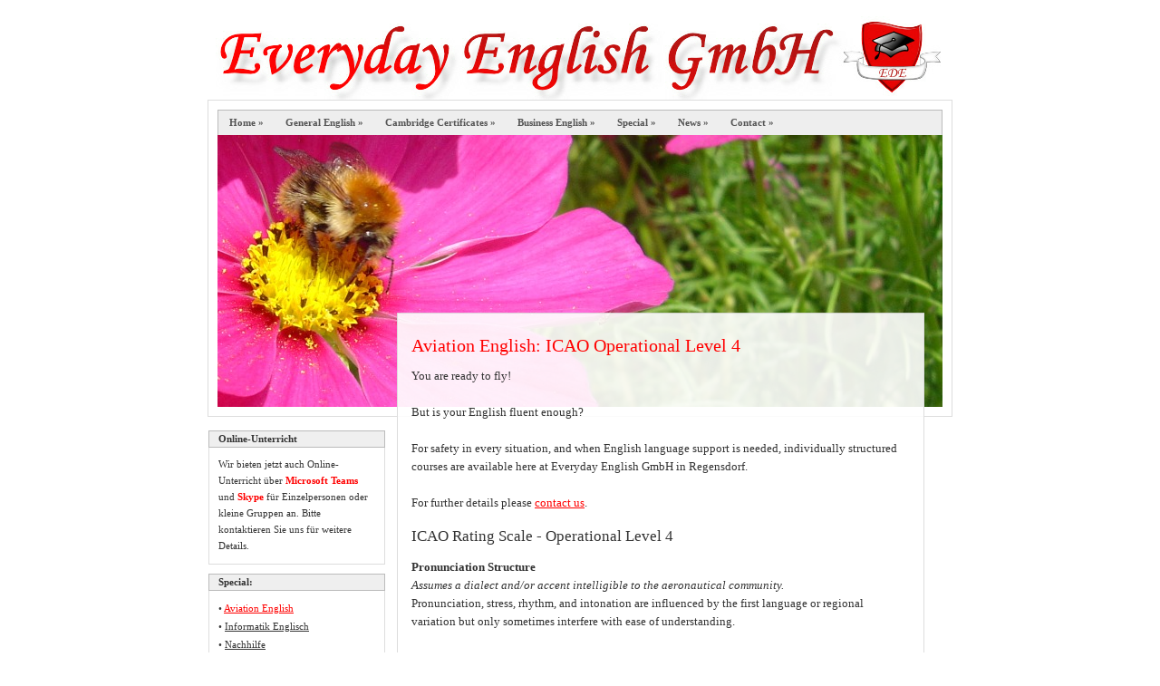

--- FILE ---
content_type: text/html
request_url: http://everydayenglish.ch/aviation_english.php?PHPSESSID=eb17a3a635c872f04b526bf52926e40e
body_size: 8441
content:

<html>
<head>
<title>Aviation English: ICAO Operational Level 4 | Everyday English GmbH in D&auml;llikon, Zürich</title>

<meta http-equiv="Content-Type" content="text/html; charset=ISO-8859-1">
<META NAME="Title" CONTENT="Aviation English: ICAO Operational Level 4 | Everyday English GmbH in D&auml;llikon, Zürich">
<META NAME="Author" CONTENT="Everyday English GmbH">	
<META NAME="Publisher" CONTENT="Gregory J. Palmer">
<META NAME="Copyright" CONTENT="Everyday English GmbH">
<META NAME="Revisit" CONTENT="After 3 days">
<META NAME="Keywords" CONTENT="D&auml;llikon, Zürich, particularly, usually, English, sentence, effective, grammatical, Deals, complication, variation, There, range, concrete, circumstances, details, patterns, common, and/or, further, usually, unexpected, strategiesInteractionsResponses, creatively, please, tempo, individually, contact, dialect, interfere, Level, informative, effectively, prevent, ">
<META NAME="Description" CONTENT="You are ready to fly!But is your English fluent enough?For safety in every situation, and when English language support is needed, individually structured courses are available here at Everyday English GmbH in Regensdorf.For further details please contact us.ICAO Rating Scale - Operational Level 4Pronunciation StructureAssumes a dialect and/or accent intelligible to the aeronautical community.Pronunciation, stress, rhythm, and intonation are influenced by the first language or regional variation but only sometimes interfere with ease of understanding.StructureRelevant grammatical structures and sentence patterns are determined by language functions appropriate to the task.Basic grammatical structures and sentence patterns are used creatively and are usually well controlled. Errors may occur, particularly in unusual or unexpected circumstances, but rarely interfere with meaning.VocabularyVocabulary range and accuracy are usually sufficient to communicate effectively on common, concrete, and work related topics. Can often paraphrase successfully when lacking vocabulary in unusual or unexpected circumstances.FluencyProduces stretches of language at an appropriate tempo. There may be occasional loss of fluency on transition from rehearsed or formulaic speech to spontaneous interaction, but this does not prevent effective communication. Can make limited use of discourse markers or connectors. Fillers are not distracting.ComprehensionComprehension is mostly accurate on common, concrete, and work-related topics when the accent or variety used is sufficiently intelligible for an international community of users. When the speaker is confronted with a linguistic or situational complication or an unexpected turn of events, comprehension may be slower or require clarification strategies.InteractionsResponses are usually immediate, appropriate, and informative. Initiates and maintains exchanges even when dealing with an unexpected turn of events. Deals adequately with apparent misunderstandings by checking, confirming, or clarifying.">
<META NAME="news-topic" CONTENT="Aviation English: ICAO Operational Level 4">
<META NAME="audience" CONTENT="Alle">
<META NAME="Robots" CONTENT="INDEX,FOLLOW">
<META NAME="Language" CONTENT="Englisch">


<link rel="stylesheet" type="text/css" href="style/style.css">
</head>
<body>

<div class="topLogo"><a href="?PHPSESSID=eb17a3a635c872f04b526bf52926e40e"><img border="0" class="top" src="images/logo.jpeg"/></a></div>
<div class="outline"><div class="navigation">
<div class="rightNav"><a class="navigation" href="index.php?PHPSESSID=eb17a3a635c872f04b526bf52926e40e">Home &#187;</a><a class="navigation" href="grund_kurs.php?PHPSESSID=eb17a3a635c872f04b526bf52926e40e">General English &#187;</a><a class="navigation" href="cambridge_diploma_fce.php?PHPSESSID=eb17a3a635c872f04b526bf52926e40e">Cambridge Certificates &#187;</a><a class="navigation" href="bec_preliminary.php?PHPSESSID=eb17a3a635c872f04b526bf52926e40e">Business English &#187;</a><a class="navigation" href="aviation_english.php?PHPSESSID=eb17a3a635c872f04b526bf52926e40e">Special &#187;</a><a class="navigation" href="news.php?PHPSESSID=eb17a3a635c872f04b526bf52926e40e">News &#187;</a><a class="navigation" href="contact.php?PHPSESSID=eb17a3a635c872f04b526bf52926e40e">Contact &#187;</a></div>


</div>

<div class="topImg"><img class="top" src="images/4.JPG"></div>
</div>

<div class="body">
<div class="contain">
<div class="topBox">

<div class="titleAddress">Online-Unterricht</div><div style="margin-bottom:10px;" class="topAddress">Wir bieten jetzt auch Online-Unterricht &uuml;ber <b class="highlight">Microsoft Teams</b> und <b class="highlight">Skype</b> f&uuml;r Einzelpersonen oder kleine Gruppen an. Bitte kontaktieren Sie uns f&uuml;r weitere Details.</div>
<div class="titleAddress">Special:</div><div style="margin-bottom:10px;" class="topAddress">&bull; <a class="subSelected" href="aviation_english.php?PHPSESSID=eb17a3a635c872f04b526bf52926e40e">Aviation English</a><br>
&bull; <a class="sub" href="english_for_it.php?PHPSESSID=eb17a3a635c872f04b526bf52926e40e">Informatik Englisch</a><br>
&bull; <a class="sub" href="nachhilfe.php?PHPSESSID=eb17a3a635c872f04b526bf52926e40e">Nachhilfe</a><br>
&bull; <a class="sub" href="allgemein_business.php?PHPSESSID=eb17a3a635c872f04b526bf52926e40e">Allgemein Business</a></div>


<div class="titleAddress">Contact Details</div><div class="topAddress">Everyday English GmbH <br> Chilenaustrasse 2 <br> 8108 D&auml;llikon <br> Switzerland <br> Tel. +41 44 840 03 68 <br> <a class="email" href="mailto:info@everydayenglish.ch">info@everydayenglish.ch</a></div>

</div>
<div class="contentBG">&nbsp;</div>
<div class="content">
<div class="inside">
<h1>Aviation English: ICAO Operational Level 4</h1>
You are ready to fly!<br>
<br>
But is your English fluent enough?<br>
<br>
For safety in every situation, and when English language support is needed, individually structured courses are available here at Everyday English GmbH in Regensdorf.<br>
<br>
For further details please <a href="contact.php?PHPSESSID=eb17a3a635c872f04b526bf52926e40e">contact us</a>.<br>

<h2>ICAO Rating Scale - Operational Level 4</h2>
<b>Pronunciation Structure</b><br>
<i>Assumes a dialect and/or accent intelligible to the aeronautical community.</i><br>
Pronunciation, stress, rhythm, and intonation are influenced by the first language or regional variation but only sometimes interfere with ease of understanding.<br>
<br>
<b>Structure</b><br>
<i>Relevant grammatical structures and sentence patterns are determined by language functions appropriate to the task.</i><br>
Basic grammatical structures and sentence patterns are used creatively and are usually well controlled. Errors may occur, particularly in unusual or unexpected circumstances, but rarely interfere with meaning.<br>
<br>
<b>Vocabulary</b><br>
Vocabulary range and accuracy are usually sufficient to communicate effectively on common, concrete, and work related topics. Can often paraphrase successfully when lacking vocabulary in unusual or unexpected circumstances.<br>
<br>
<b>Fluency</b><br>
Produces stretches of language at an appropriate tempo. There may be occasional loss of fluency on transition from rehearsed or formulaic speech to spontaneous interaction, but this does not prevent effective communication. Can make limited use of discourse markers or connectors. Fillers are not distracting.<br>
<br>
<b>Comprehension</b><br>
Comprehension is mostly accurate on common, concrete, and work-related topics when the accent or variety used is sufficiently intelligible for an international community of users. When the speaker is confronted with a linguistic or situational complication or an unexpected turn of events, comprehension may be slower or require clarification strategies.<br>
<br>
<b>Interactions</b><br>
Responses are usually immediate, appropriate, and informative. Initiates and maintains exchanges even when dealing with an unexpected turn of events. Deals adequately with apparent misunderstandings by checking, confirming, or clarifying.

</div>
</div>

<div class="address">Everyday English GmbH &bull; Chilenaustrasse 2 &bull; 8108 D&auml;llikon &bull; Switzerland</div>

<div class="address">Tel. +41 44 840 03 68 &bull; <a class="email" href="mailto:info@everydayenglish.ch">info@everydayenglish.ch</a></div>

<div class="addressl2">Designed by: Gregory J. Palmer</div>

</div>

</body>
</html>


--- FILE ---
content_type: text/css
request_url: http://everydayenglish.ch/style/style.css
body_size: 5810
content:
body {
background:#fff;
margin:0px;
padding:0px;
text-align:center;
	
}

div.body {
width:100%;
position: absolute;
left: 0px;
top: 205px;
z-index: 2;
text-align:center;
}


div.content {
width:580px;
text-align:left;
padding-top:10px;
padding-bottom:0px;
padding-right:0px;
padding-left:0px;
margin:auto;
float:right;

margin-right:20px;
margin-bottom:0px;
z-index: 2;
position: relative;
top:0px;
left:0px;
border:0px #ddd solid;
border-bottom-width: 1px;
border-top-width: 0px;
border-right-width: 1px;
border-left-width: 1px;
}

div.inside {
width:550px;
margin-left:15px;
margin-bottom:15px;
font-family:verdana;
font-size: 10pt;
line-height:15pt;
color:#333;
}



div.contentBG {
width:580px;
height:140px;
text-align:left;
padding-top:0px;
padding-bottom:0px;
margin:auto;
float:right;
font-family:verdana;
font-size: 9pt;
line-height:15pt;
color:#333;
background:#fff;
opacity:0.9;
 
filter: alpha(opacity=90);
padding-right:0px;
padding-left:0px;
margin-right:20px;
z-index: 1;
position: relative;
top:140;
left:0;
border:0px #ddd solid;
border-bottom-width: 0px;
border-top-width: 1px;
border-right-width: 1px;
border-left-width: 1px;
}

div.titleAddress {

padding:10px;
padding-top:3px;
padding-bottom:3px;

text-align:left;
font-weight:bold;
font-family:verdana;
font-size: 8pt;
color:#333;
border:1px #bbb solid;
background:#efefef;
}

div.topBox{
width:195px;
z-index: 1;
position: relative;
top:270;
left:-10;
float:left;
}

div.topAddress {
padding:10px;
text-align:left;
font-family:verdana;
font-size: 8pt;
line-height:14pt;
color:#333;
border:1px #ddd solid;
border-top-width:0px;
background:#fff;
}


div.address {
width:600px;
text-align:center;
border:0px #aaa solid;
border-top-width: 0px;
font-family:verdana;
font-size: 8pt;
color:#555;
margin:auto;
margin-top:0px;
padding-top:8px;
padding-bottom:0px;
float:right;
clear:both;

}

div.addressl2 {
width:600px;
text-align:center;
border:0px #aaa solid;
border-top-width: 0px;
font-family:verdana;
font-size: 8pt;
color:#555;
margin:auto;
margin-top:0px;
padding-top:8px;
padding-bottom:15px;
float:right;
clear:both;

}

b.highlight { color:#FF0000;
font-weight:bold;
}

div.alte {
width:450px;
}

ul {
margin-top:5px;
margin-left:25px;
padding-left:0px;
list-style-type:disc;
}

ol {
margin-top:5px;
margin-left:35px;
padding-left:0px;
list-style-type:decimal;
}

li {

margin-bottom:5px;
}

h1 {

font-family:verdana;
font-size: 15pt;
line-height:18pt;
font-weight:normal;
margin-bottom:12px;
color:#FF0000;
}

h2 {

font-family:verdana;
font-size: 13pt;
line-height:18pt;
font-weight:normal;
margin-bottom:12px;
color:#333;
}


a.navigation {	

text-valigh:middle;
color:#555;
margin:0px;
font-family:verdana;
font-size: 8pt;
line-height:13pt;
font-weight:bold;
text-decoration:none;
padding-right:12px;
padding-left:12px;

}

a.navigation:link {	
}


a.navigation:visited {		
}


a.navigation:active {		
}

a.navigation:hover {		
color:#FF0000;
}

a {	
font-size: 10pt;
line-height:15pt;
color:#FF0000;

}

a:link {	
}


a:visited {		
}


a:active {		
}

a:hover {		
color:#333;
}

a.navigationSelected {	

text-valigh:middle;
color:#FF0000;
margin:0px;
font-family:verdana;
font-size: 8pt;
line-height:13pt;
font-weight:bold;
text-decoration:none;
padding-right:12px;
padding-left:12px;

}

a.navigationSelected:link {	
}


a.navigationSelected:visited {		
}


a.navigationSelected:active {		
}

a.navigationSelected:hover {		
color:#FF0000;
}

a.navigationLeft {	
color:#555;
text-valigh:middle;

margin:0px;
font-family:verdana;
font-size: 8pt;
line-height:13pt;
font-weight:bold;
text-decoration:none;
padding-left:10px;
padding-right:10px;

}

a.navigationLeft:link {	
}


a.navigationLeft:visited {		
}


a.navigationLeft:active {		
}

a.navigationLeft:hover {		
color:#FF0000;
}

a.navigationLeftSelected {	
color:#FF0000;
text-valigh:middle;

margin:0px;
font-family:verdana;
font-size: 8pt;
line-height:13pt;
font-weight:bold;
text-decoration:none;
padding-left:10px;
padding-right:10px;

}

a.navigationLeftSelected:link {	
}


a.navigationLeftSelected:visited {		
}


a.navigationLeftSelected:active {		
}

a.navigationLeftSelected:hover {		
color:#FF0000;
}

a.email {	
font-family:verdana;
font-size: 8pt;
color:#FF0000;
}

a.email:link {	
}


a.email:visited {		
}


a.email:active {		
}

a.email:hover {		
color:#333;
}


a.subSelected {	
font-family:verdana;
font-size: 8pt;
color:#FF0000;
}

a.subSelected:link {	
}


a.subSelected:visited {		
}


a.subSelectedail:active {		
}

a.subSelected:hover {		
color:#FF0000;
}

a.sub {	
font-family:verdana;
font-size: 8pt;
color:#333;
}

a.sub:link {	
}


a.sub:visited {		
}


a.sub:active {		
}

a.sub:hover {		
color:#FF0000;
}

div.navigation {
margin:auto;
padding-right:0px;
padding-left:0px;
margin-bottom:0px;
margin-top:0px;
width:800px;
height:27px;

text-align:left;
padding-right:0px;
background:#eee;
border:0px #bbb solid;
border-top-width:1px;

}

div.rightNav {
padding-top:5px;
padding-bottom:5px;


border:0px #bbb solid;
border-right-width:1px;
border-left-width:1px;
}

div.leftNav {
padding-top:5px;
padding-bottom:5px;
float:left;

border:0px #bbb solid;
border-left-width:1px;

}







div.outline {
width:820px;
border:0px #ddd solid;
border-bottom-width: 1px;
border-top-width: 1px;
border-right-width: 1px;
border-left-width: 1px;
margin:auto;
margin-top:0px;
padding-top:10px;
padding-bottom:10px;
background:#fff;
}






div.top {
width:100%;
margin:0px;
padding:0px;
margin-top:20px;
text-align:center;
}


div.topImg {
margin:auto;
width:800px;
clear:both;
}

div.topLogo {
margin:auto;
clear:both;
width:820px; 
margin-top:10px; 
text-align:left;
}

div.logo {
width:200px;
float:left;
}

img.top{
display:block;
padding:0px;
margin:0px;
}

img.logo{
display:block;
padding:0px;
margin:0px;
}

div.contain {
width:800px;
margin:auto;
}
